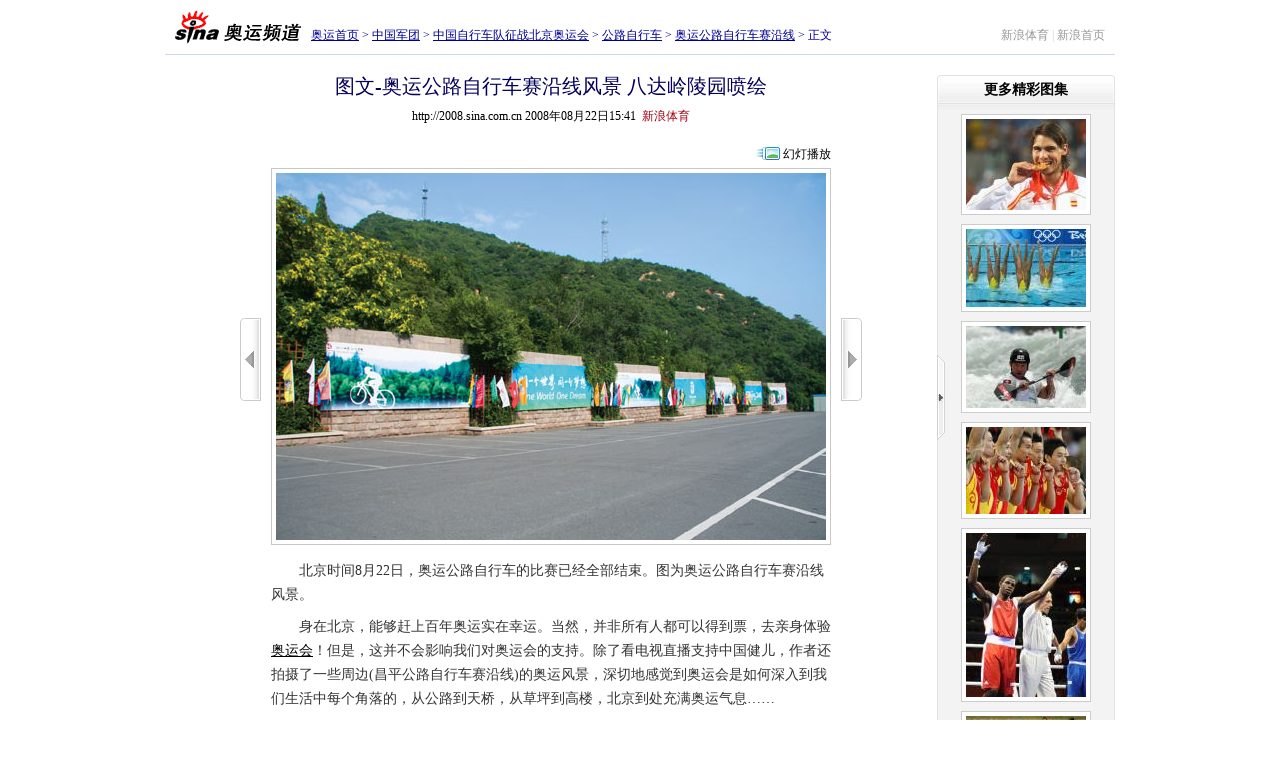

--- FILE ---
content_type: application/javascript;charset=utf-8
request_url: http://comment5.news.sina.com.cn/page/info?format=js&jsvar=pagedata&channel=ty&newsid=461-5-246452&group=0
body_size: 779
content:
var pagedata={"result":{"cmntlist":[],"count":{"total":0,"show":0,"thread_show":0,"qreply_show":0,"qreply":0},"encoding":"utf-8","grouplist":[],"hot_list":[],"language":"ch","news":{"newsid":"461-5-246452","news_mid":"0","title":"图文-奥运公路自行车赛沿线风景 八达岭陵园喷绘","channel":"ty","url":"http://2008.sina.com.cn/cn/rcy/p/2008-08-22/1541246452.shtml","time":"2008-08-22 15:42:40","column":"","groups":"ty:2008-08-08,ty:6-12-3694831","status":"N_CHECK","default":"M_DEFAULT","show":"M_DEFAULT","countmode":"C_HIDE,C_QREPLY,C_SHOW","base":"0","author_name":"","author_uid":"0","author_profile_img":"","subnum":"0","config":"","dataid":"","distribute_range":"0"},"newsdict":{},"status":{"msg":"","code":0},"threaddict":{},"top_thread":{},"toplist":[]}}

--- FILE ---
content_type: application/x-javascript
request_url: http://2008.sina.com.cn/js/183/6294/7085.js
body_size: 1202
content:
var SINA_PHOTOS_GUIDE_ARR = [
	'http://2008.sina.com.cn/cn/rcy/p/2008-08-22/1538246418.shtml',
	'http://2008.sina.com.cn/cn/rcy/p/2008-08-22/1538246423.shtml',
	'http://2008.sina.com.cn/cn/rcy/p/2008-08-22/1538246424.shtml',
	'http://2008.sina.com.cn/cn/rcy/p/2008-08-22/1539246426.shtml',
	'http://2008.sina.com.cn/cn/rcy/p/2008-08-22/1539246428.shtml',
	'http://2008.sina.com.cn/cn/rcy/p/2008-08-22/1539246430.shtml',
	'http://2008.sina.com.cn/cn/rcy/p/2008-08-22/1539246432.shtml',
	'http://2008.sina.com.cn/cn/rcy/p/2008-08-22/1539246436.shtml',
	'http://2008.sina.com.cn/cn/rcy/p/2008-08-22/1540246437.shtml',
	'http://2008.sina.com.cn/cn/rcy/p/2008-08-22/1540246440.shtml',
	'http://2008.sina.com.cn/cn/rcy/p/2008-08-22/1540246442.shtml',
	'http://2008.sina.com.cn/cn/rcy/p/2008-08-22/1540246445.shtml',
	'http://2008.sina.com.cn/cn/rcy/p/2008-08-22/1540246446.shtml',
	'http://2008.sina.com.cn/cn/rcy/p/2008-08-22/1540246448.shtml',
	'http://2008.sina.com.cn/cn/rcy/p/2008-08-22/1541246449.shtml',
	'http://2008.sina.com.cn/cn/rcy/p/2008-08-22/1541246452.shtml',
	'http://2008.sina.com.cn/cn/rcy/p/2008-08-22/1541246454.shtml',
	'http://2008.sina.com.cn/cn/rcy/p/2008-08-22/1541246455.shtml'

];

--- FILE ---
content_type: application/x-javascript
request_url: http://i3.sinaimg.cn/ty/olympic08/js/linkControl_080803.js
body_size: 1611
content:
Array.prototype.indexOf = function(o){ 
    for (var i = 0; i<this.length; i++){
		if (this[i] == o){//=== o?
			return i;
		}
	} 
    return -1; 
};

var SinaPhotosGuide = {
	totalPage:0,
	curPage:0,	//当前页码 从1开始
	data:SINA_PHOTOS_GUIDE_ARR || [],
	init:function(){
		var curURL = location.href;
		var index = this.data.indexOf(curURL) + 1;
		if(index == 0){
			index = 1;
		}
		this.curPage = index;
		this.totalPage = this.data.length;
		if(this.curPage > this.totalPage){
			this.curPage = this.totalPage
		}
		if(this.curPage < 1){
			this.curPage = 1;
		}
	},
	__getNextPageNum:function(){	
		var page = this.curPage + 1;					
		if(page > this.totalPage){
			page = 1;
		}
		return page;
	},
	__getPrePageNum:function(){
		var page = this.curPage - 1;
		if(page < 1){
			page = this.totalPage;
		}
		return page;
	},
	drawPreBtn:function(){
		if(this.totalPage <= 1){
			return false;
		}
		var tpl = '<a href="@url@" id="picArrLeft" onmouseover="this.className=\'on\'" onmouseout="this.className=\'\'"></a>';
		var prePageNum = this.__getPrePageNum();
		var url = this.data[prePageNum-1];
		var html = tpl.replace('@url@',url);
		document.write(html);
	},
	drawNextBtn:function(){
		if(this.totalPage <= 1){
			return false;
		}
		var tpl = '<a href="@url@" id="picArrRight" onmouseover="this.className=\'on\'" onmouseout="this.className=\'\'"></a>';
		var nextPageNum = this.__getNextPageNum();
		var url = this.data[nextPageNum-1];
		var html = tpl.replace('@url@',url);
		document.write(html);
	}
};
SinaPhotosGuide.init();